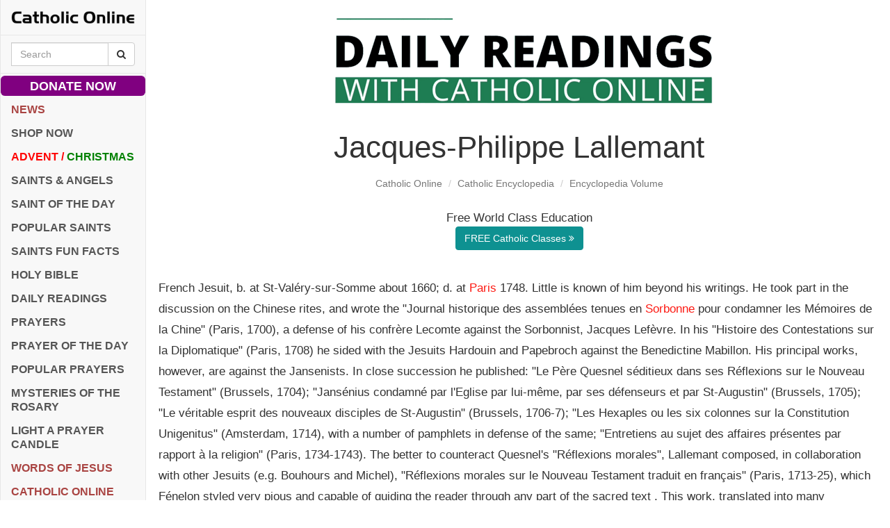

--- FILE ---
content_type: text/html; charset=utf-8
request_url: https://www.google.com/recaptcha/api2/aframe
body_size: 267
content:
<!DOCTYPE HTML><html><head><meta http-equiv="content-type" content="text/html; charset=UTF-8"></head><body><script nonce="r1g-YDaoIRpkULPGLGuhxQ">/** Anti-fraud and anti-abuse applications only. See google.com/recaptcha */ try{var clients={'sodar':'https://pagead2.googlesyndication.com/pagead/sodar?'};window.addEventListener("message",function(a){try{if(a.source===window.parent){var b=JSON.parse(a.data);var c=clients[b['id']];if(c){var d=document.createElement('img');d.src=c+b['params']+'&rc='+(localStorage.getItem("rc::a")?sessionStorage.getItem("rc::b"):"");window.document.body.appendChild(d);sessionStorage.setItem("rc::e",parseInt(sessionStorage.getItem("rc::e")||0)+1);localStorage.setItem("rc::h",'1768816743999');}}}catch(b){}});window.parent.postMessage("_grecaptcha_ready", "*");}catch(b){}</script></body></html>